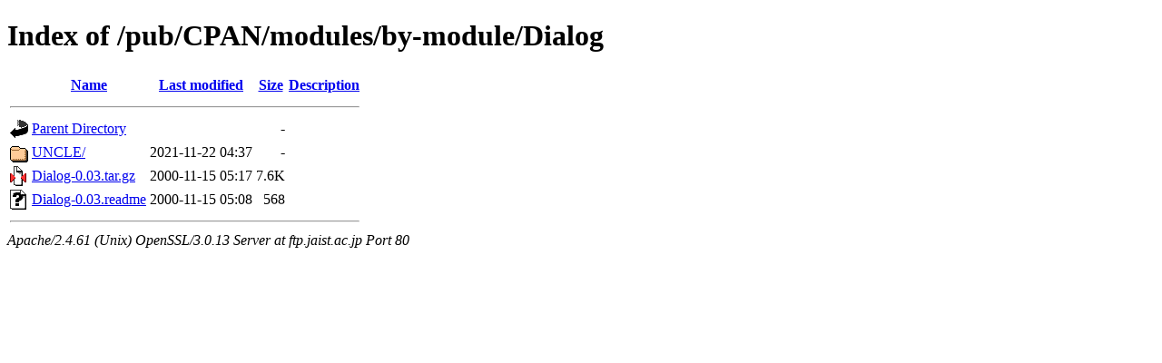

--- FILE ---
content_type: text/html;charset=ISO-8859-1
request_url: http://ftp.jaist.ac.jp/pub/CPAN/modules/by-module/Dialog/?C=D;O=D
body_size: 1584
content:
<!DOCTYPE html PUBLIC "-//W3C//DTD XHTML 1.0 Transitional//EN"
"http://www.w3.org/TR/xhtml1/DTD/xhtml1-transitional.dtd">
<html xmlns="http://www.w3.org/1999/xhtml">
 <head>
  <title>Index of /pub/CPAN/modules/by-module/Dialog</title>
 </head>
 <body>
<h1>Index of /pub/CPAN/modules/by-module/Dialog</h1>
  <table>
   <tr><th valign="top"><img src="/icons/blank.gif" alt="[ICO]" /></th><th><a href="?C=N;O=A">Name</a></th><th><a href="?C=M;O=A">Last modified</a></th><th><a href="?C=S;O=A">Size</a></th><th><a href="?C=D;O=A">Description</a></th></tr>
   <tr><th colspan="5"><hr /></th></tr>
<tr><td valign="top"><img src="/icons/back.gif" alt="[PARENTDIR]" /></td><td><a href="/pub/CPAN/modules/by-module/">Parent Directory</a></td><td>&nbsp;</td><td align="right">  - </td><td>&nbsp;</td></tr>
<tr><td valign="top"><img src="/icons/folder.gif" alt="[DIR]" /></td><td><a href="UNCLE/">UNCLE/</a></td><td align="right">2021-11-22 04:37  </td><td align="right">  - </td><td>&nbsp;</td></tr>
<tr><td valign="top"><img src="/icons/compressed.gif" alt="[   ]" /></td><td><a href="Dialog-0.03.tar.gz">Dialog-0.03.tar.gz</a></td><td align="right">2000-11-15 05:17  </td><td align="right">7.6K</td><td>&nbsp;</td></tr>
<tr><td valign="top"><img src="/icons/unknown.gif" alt="[   ]" /></td><td><a href="Dialog-0.03.readme">Dialog-0.03.readme</a></td><td align="right">2000-11-15 05:08  </td><td align="right">568 </td><td>&nbsp;</td></tr>
   <tr><th colspan="5"><hr /></th></tr>
</table>
<address>Apache/2.4.61 (Unix) OpenSSL/3.0.13 Server at ftp.jaist.ac.jp Port 80</address>
</body></html>
